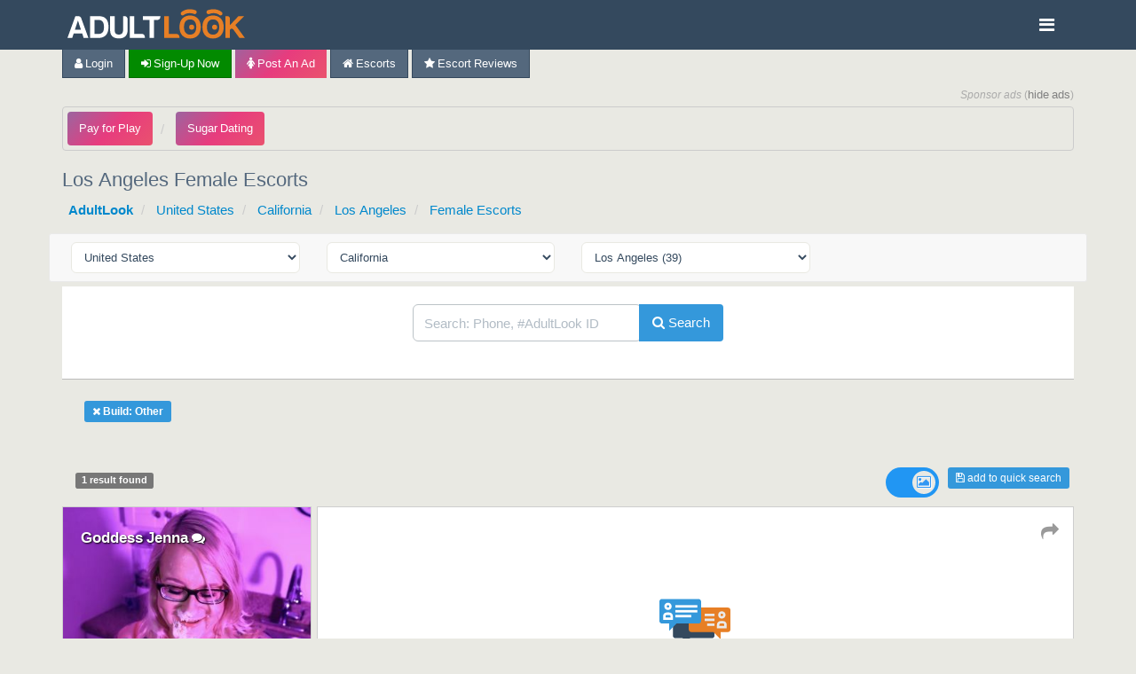

--- FILE ---
content_type: text/html; charset=UTF-8
request_url: https://www.adultlook.com/l/losangeles-ca/female-escorts?_build%5B%5D=10
body_size: 20844
content:


<!DOCTYPE html>
<html xmlns="http://www.w3.org/1999/xhtml" xml:lang="en" lang="en">
<head>
<title>Los Angeles Female Escorts | Female Escort Reviews Los Angeles, California</title>
<meta name="description" content="Los Angeles, California Female Escorts (1) | Be the first to review Female Escort in Los Angeles, California.">
<meta http-equiv="Content-Type" content="text/html; charset=UTF-8">
<meta name="robots" content="noindex, follow"><link rel="canonical" href="https://www.adultlook.com/l/losangeles-ca/female-escorts"><meta name="viewport" content="width=device-width, initial-scale=1.0, maximum-scale=2.5, user-scalable=1">
<meta name="google-site-verification" content="5PXS3tCchy1LqvSqyPpjOEcYxxLr8clAYZcGBOGePqE">
<link rel="apple-touch-icon" sizes="180x180" href="/css/fav/apple-touch-icon.png">
<link rel="icon" type="image/png" sizes="32x32" href="/css/fav/favicon-32x32.png">
<link rel="icon" type="image/png" sizes="16x16" href="/css/fav/favicon-16x16.png">
<link rel="manifest" href="/css/fav/site.webmanifest">
<link rel="mask-icon" href="/css/fav/safari-pinned-tab.svg" color="#5bbad5">
<meta name="msapplication-TileColor" content="#603cba">
<meta name="theme-color" content="#34495e">
<link href="/css/x.css?291" rel="stylesheet">


<link rel="stylesheet" href="https://maxcdn.bootstrapcdn.com/font-awesome/4.7.0/css/font-awesome.min.css">
<script>var alGalleryItems = Object;</script>
	
	<script async src="https://www.googletagmanager.com/gtag/js?id=G-TD5QKR7HNQ"></script>
	<script>
		window.dataLayer = window.dataLayer || [];
		function gtag(){dataLayer.push(arguments);}
		gtag('js', new Date());
		gtag('config', 'G-TD5QKR7HNQ');
	</script>
	
	<!-- S : 2 -->
</head>

<body >
<div class="navbar navbar-inverse hidden-xs">
	<div class="container" id="nav-contain">
		<div class="navbar-header rel">
			<a href="/" title="Escorts" class="brand adultlook">
				
				<svg version="1.1" id="Layer_1" xmlns="http://www.w3.org/2000/svg" xmlns:xlink="http://www.w3.org/1999/xlink" x="0px" y="0px"
						viewBox="0 -10 584.8 120" style="enable-background:new 0 0 584.8 96.6; width:200px;" xml:space="preserve">
<path style="display:none;fill:#FFFFFF;" d="M31.1,22.8h11.7l26.1,71.9H53.3l-4.8-14.8h-28l-4.6,14.8H0.2l23.8-67
	C25.3,24.4,27.6,22.8,31.1,22.8z M34.5,37.2l-10,30.5h20.1L34.5,37.2z"/>
					<path style="display:none;fill:#FFFFFF;" d="M42.8,22.8h-8.4H26L0,94.7h15.7l4.8-14.8h14h14l4.8,14.8H69L42.8,22.8z M34.5,67.7h-10
	l10-30.5l10,30.5H34.5z"/>
					<path style="display:none;fill:#E77F25;" d="M318.9,94.9V30.2c0-2.1,0.7-3.9,2.2-5.4s3.3-2.2,5.4-2.2h7.3v58.8h35.3v13.4L318.9,94.9
	L318.9,94.9z"/>
					<g>
						<g>
							<path style="fill:#FFFFFF;" d="M45.2,29.3c-1.4-3.9-5.1-6.5-9.2-6.5h-1.5h-8.4L0,94.7h15.7l4.8-14.8h14h14l4.8,14.8H69L45.2,29.3z
			 M34.5,67.7h-10l10-30.5l10,30.5H34.5z"/>
							<path style="fill:#FFFFFF;" d="M74.4,94.7V30.3c0-2.1,0-7.5,0-7.5s5.4,0,7.5,0h20.7c11,0,19.2,2.9,24.6,8.8
			c5.4,6.1,8.1,15.2,8.1,27.2c0,6.4-1,12.2-2.9,17.3c-2.2,5.3-5.2,9.3-8.8,12.1c-3.1,2.4-6.3,4-9.8,5c-3.3,1-8.4,1.5-15.2,1.5H74.4z
			 M88.8,81.7h11.9c6.8,0,11.8-1.8,15-5.4c3.1-3.3,4.6-9.2,4.6-17.5c0-8.1-1.5-14-4.4-17.8c-2.8-3.8-7.2-5.6-13.4-5.6H88.8V81.7z"/>
							<path style="fill:#FFFFFF;" d="M155.5,22.6v44.9c0,5.6,1,9.7,3.1,12.3c2.2,2.5,5.8,3.8,10.7,3.8c4.7,0,8.3-1.3,10.7-3.8
			c2.2-2.5,3.3-6.6,3.3-12.3V22.6h5c5.4,0,9.8,4.4,9.8,9.8v36.7c0,8.9-2.5,15.7-7.5,20.3c-4.6,4.6-11.7,6.9-21.3,6.9
			S152.6,94,148,89.4c-5-4.6-7.5-11.3-7.5-20.3V30.6c0-2.1,0-7.9,0-7.9s5.4,0,7.5,0h7.5V22.6z"/>
							<path style="fill:#FFFFFF;" d="M205.1,94.7V30.3c0-2.1,0-7.5,0-7.5s5.4,0,7.5,0h7.3v58.5h25.2c5.4,0,9.9,4.4,9.9,9.9v3.5
			C255,94.7,205.1,94.7,205.1,94.7z"/>
							<path style="fill:#FFFFFF;" d="M248.8,22.8H306v2.9c0,5.4-4.4,9.8-9.8,9.8h-11.3v59.1h-14.8v-59h-21.3L248.8,22.8L248.8,22.8z"/>
						</g>
						<g>
							<path style="fill:#E77F25;" d="M318.9,94.9V30.2c0-2.1,0-7.6,0-7.6s5.5,0,7.6,0h7.3v58.8h25.4c5.5,0,9.9,4.4,9.9,9.9v3.5
			L318.9,94.9L318.9,94.9z"/>
							<path style="fill:#E77F25;" d="M369.1,58.8c0-11.8,3.1-21.1,9.2-27.9c6.6-6.9,15.2-10.3,25.8-10.3c10.5,0,19.1,3.4,25.8,10.3
			c6.3,7,9.4,16.3,9.4,27.9s-3.1,20.9-9.4,27.7c-6.4,6.7-15,10.1-25.8,10.1c-10.9,0-19.5-3.4-25.8-10.1
			C372.2,79.8,369.1,70.5,369.1,58.8z M384,58.8c0,8.1,1.7,14.3,5.2,18.5c3.5,4.3,8.5,6.5,14.9,6.5c6.3,0,11.3-2.2,14.9-6.5
			c3.6-4.5,5.5-10.6,5.5-18.5c0-7.8-1.8-14.1-5.5-18.7c-3.6-4.3-8.6-6.5-14.9-6.5c-6.4,0-11.4,2.2-14.9,6.5
			C385.8,44.4,384,50.7,384,58.8z"/>
							<path style="fill:#E77F25;" d="M444.7,58.8c0-11.8,3.1-21.1,9.2-27.9c6.6-6.9,15.2-10.3,25.8-10.3c10.5,0,19.1,3.4,25.8,10.3
			c6.3,7,9.4,16.3,9.4,27.9s-3.1,20.9-9.4,27.7c-6.4,6.7-15,10.1-25.8,10.1c-10.9,0-19.5-3.4-25.8-10.1
			C447.8,79.8,444.7,70.5,444.7,58.8z M459.6,58.8c0,8.1,1.7,14.3,5.2,18.5c3.5,4.3,8.5,6.5,14.9,6.5c6.3,0,11.3-2.2,14.9-6.5
			c3.6-4.5,5.5-10.6,5.5-18.5c0-7.8-1.8-14.1-5.5-18.7c-3.6-4.3-8.6-6.5-14.9-6.5c-6.4,0-11.4,2.2-14.9,6.5
			C461.4,44.4,459.6,50.7,459.6,58.8z"/>
							<path style="fill:#E77F25;" d="M520.6,22.7h6.4c4.7,0,8.5,3.8,8.5,8.5v21.1l28.1-29.6h18.7l-29,29.2l31.5,43h-18.1l-18.3-25.6
			c-3.2-4.2-6.2-5.8-8.9-4.9c-2.7,0.9-4.1,2.6-4.1,5.1v25.4h-14.9L520.6,22.7L520.6,22.7z"/>
							<g>
								<circle style="fill:#E77F25;" cx="409.3" cy="59.2" r="8.3"/>
								<circle style="fill:#E77F25;" cx="485" cy="59.2" r="8.3"/>
							</g>
						</g>
					</g>
					<g class="eye-brow-animation">
						<path id="XMLID_66_" style="fill:#E77F25;" d="M462.7,3.2c0,0,0.6-0.2,1.7-0.6c0.6-0.2,1.1-0.4,2.1-0.6c0.9-0.2,2-0.5,3.1-0.8
		c1.1-0.2,2.3-0.5,3.5-0.6c1.3-0.2,2.6-0.4,4-0.4c0.7,0,1.4-0.1,2.1-0.1s1.4,0,2.2,0c1.5,0,3,0.1,4.4,0.2c1.5,0.2,3,0.3,4.4,0.6
		c0.7,0.1,1.5,0.3,2.2,0.5s1.4,0.3,2.1,0.5c1.4,0.4,2.7,0.8,3.9,1.4c1.2,0.5,2.4,1.1,3.4,1.6c1,0.6,2,1.1,2.8,1.7s1.5,1,2.1,1.5
		c1.1,0.9,1.8,1.5,1.8,1.5c2.6,2.2,3,6.1,0.8,8.7s-6,3-8.6,0.9l-0.5-0.4c0,0-0.4-0.3-1-0.8c-0.3-0.3-0.8-0.5-1.3-0.9
		c-0.5-0.3-1.1-0.6-1.8-1c-0.7-0.3-1.5-0.7-2.3-1s-1.8-0.6-2.8-0.9c-0.5-0.2-1-0.2-1.5-0.4c-0.5-0.1-1-0.2-1.6-0.3
		c-1.1-0.2-2.2-0.3-3.3-0.4c-1.1-0.1-2.2-0.1-3.3-0.1c-0.6,0-1.1,0-1.6,0s-1.1,0.1-1.6,0.1c-1.1,0.1-2.1,0.3-3,0.4
		c-1,0.1-1.8,0.4-2.7,0.5c-0.8,0.2-1.5,0.4-2.1,0.6c-0.6,0.1-1.3,0.4-1.8,0.6c-1.1,0.4-1.7,0.6-1.7,0.6c-3.5,1.2-7.2-0.6-8.4-4.1
		c-1.2-3.5,0.6-7.2,4.1-8.4C462.6,3.2,462.7,3.2,462.7,3.2z"/>
						<path id="XMLID_67_" style="fill:#E77F25;" d="M417.2,15.8c0,0-0.6-0.2-1.7-0.6c-0.5-0.2-1.3-0.5-1.8-0.6c-0.6-0.2-1.3-0.4-2.1-0.6
		c-0.8-0.2-1.7-0.4-2.7-0.5s-2-0.3-3-0.4c-0.5,0-1.1-0.1-1.6-0.1s-1.1,0-1.6,0c-1.1,0-2.2,0-3.3,0.1c-1.1,0.1-2.2,0.2-3.3,0.4
		c-0.5,0.1-1.1,0.2-1.6,0.3s-1,0.2-1.5,0.4c-1,0.3-1.9,0.6-2.8,0.9c-0.9,0.3-1.6,0.7-2.3,1c-0.7,0.4-1.3,0.7-1.8,1s-1,0.6-1.3,0.9
		c-0.7,0.5-1,0.8-1,0.8l-0.5,0.4c-2.7,2.1-6.6,1.7-8.7-1c-2.1-2.6-1.7-6.5,0.9-8.6c0,0,0.6-0.5,1.8-1.5c0.6-0.5,1.3-0.9,2.1-1.5
		c0.8-0.6,1.8-1.1,2.8-1.7c1.1-0.5,2.2-1.1,3.4-1.6c1.2-0.5,2.6-0.9,3.9-1.4c0.7-0.2,1.4-0.4,2.1-0.5c0.7-0.2,1.4-0.3,2.2-0.5
		c1.5-0.3,2.9-0.5,4.4-0.6s3-0.2,4.4-0.2c0.7,0,1.5,0,2.2,0s1.4,0.1,2.1,0.1c1.4,0.1,2.7,0.3,4,0.4c1.3,0.2,2.4,0.4,3.5,0.6
		s2.2,0.5,3.1,0.8c1,0.2,1.5,0.5,2.1,0.6c1.1,0.4,1.7,0.6,1.7,0.6c3.5,1.1,5.4,4.9,4.3,8.4S420.7,17,417.2,15.8
		C417.3,15.8,417.3,15.8,417.2,15.8z"/>
					</g>
</svg>
			</a>
		</div>
		<a href="#menu" class="header-menu"><i class="fa fa-bars"></i></a>
					</div>
</div>
<div class="navbar navbar-inverse visible-xs-block overflow-toggle">
	<div class="container" id="nav-contain">

		<a href="/" title="Escorts" class="navbar-brand" style="padding: 7px 0;">
					<svg version="1.1" id="mobile-logo-eye" xmlns="http://www.w3.org/2000/svg" xmlns:xlink="http://www.w3.org/1999/xlink" x="0px" y="0px" viewBox="0 0 119.2 78.9" style="enable-background:new 0 0 119.2 78.9; width:50px; margin: 4px 0 0 4px;" xml:space="preserve">
						<g class="al-eyes">
							<circle style="fill:#E77F25;" cx="34.8" cy="47.7" r="6.3"/>
							<circle style="fill:#E77F25;" cx="92.2" cy="47.7" r="6.3"/>
						</g>
						<g>
							<path style="fill:#E77F25;" d="M4.3,47.4c0-9,2.4-16,7-21.2c5-5.2,11.5-7.8,19.6-7.8c8,0,14.5,2.6,19.6,7.8
		c4.8,5.3,7.1,12.4,7.1,21.2s-2.4,15.9-7.1,21C45.6,73.5,39,76,30.9,76c-8.3,0-14.8-2.6-19.6-7.7C6.7,63.3,4.3,56.3,4.3,47.4z
		 M15.6,47.4c0,6.1,1.3,10.8,3.9,14c2.7,3.3,6.4,4.9,11.3,4.9c4.8,0,8.6-1.7,11.3-4.9c2.7-3.4,4.2-8,4.2-14c0-5.9-1.4-10.7-4.2-14.2
		c-2.7-3.3-6.5-4.9-11.3-4.9c-4.9,0-8.6,1.7-11.3,4.9C17,36.5,15.6,41.2,15.6,47.4z"/>
							<path style="fill:#E77F25;" d="M61.7,47.4c0-9,2.4-16,7-21.2c5-5.2,11.5-7.8,19.6-7.8c8,0,14.5,2.6,19.6,7.8
		c4.8,5.3,7.1,12.4,7.1,21.2s-2.4,15.9-7.1,21c-4.9,5.1-11.4,7.7-19.6,7.7c-8.3,0-14.8-2.6-19.6-7.7C64,63.3,61.7,56.3,61.7,47.4z
		 M73,47.4c0,6.1,1.3,10.8,3.9,14c2.7,3.3,6.4,4.9,11.3,4.9c4.8,0,8.6-1.7,11.3-4.9c2.7-3.4,4.2-8,4.2-14c0-5.9-1.4-10.7-4.2-14.2
		c-2.7-3.3-6.5-4.9-11.3-4.9c-4.9,0-8.6,1.7-11.3,4.9C74.3,36.5,73,41.2,73,47.4z"/>
							<path id="XMLID_66_" style="fill:#E77F25;" d="M75.3,5.2c0,0,0.5-0.2,1.3-0.5c0.5-0.2,0.8-0.3,1.6-0.5c0.7-0.2,1.5-0.4,2.4-0.6
		c0.8-0.2,1.7-0.4,2.7-0.5c1-0.2,2-0.3,3-0.3c0.5,0,1.1-0.1,1.6-0.1s1.1,0,1.7,0c1.1,0,2.3,0.1,3.3,0.2c1.1,0.2,2.3,0.2,3.3,0.5
		c0.5,0.1,1.1,0.2,1.7,0.4c0.5,0.2,1.1,0.2,1.6,0.4c1.1,0.3,2,0.6,3,1.1c0.9,0.4,1.8,0.8,2.6,1.2c0.8,0.5,1.5,0.8,2.1,1.3
		c0.6,0.5,1.1,0.8,1.6,1.1c0.8,0.7,1.4,1.1,1.4,1.1c2,1.7,2.3,4.6,0.6,6.6s-4.6,2.3-6.5,0.7l-0.4-0.3c0,0-0.3-0.2-0.8-0.6
		c-0.2-0.2-0.6-0.4-1-0.7c-0.4-0.2-0.8-0.5-1.4-0.8c-0.5-0.2-1.1-0.5-1.7-0.8s-1.4-0.5-2.1-0.7c-0.4-0.2-0.8-0.2-1.1-0.3
		c-0.4-0.1-0.8-0.2-1.2-0.2c-0.8-0.2-1.7-0.2-2.5-0.3c-0.8-0.1-1.7-0.1-2.5-0.1c-0.5,0-0.8,0-1.2,0s-0.8,0.1-1.2,0.1
		c-0.8,0.1-1.6,0.2-2.3,0.3c-0.8,0.1-1.4,0.3-2,0.4c-0.6,0.2-1.1,0.3-1.6,0.5c-0.5,0.1-1,0.3-1.4,0.5c-0.8,0.3-1.3,0.5-1.3,0.5
		c-2.7,0.9-5.5-0.5-6.4-3.1c-0.9-2.7,0.5-5.5,3.1-6.4C75.2,5.2,75.3,5.2,75.3,5.2z"/>
							<path id="XMLID_67_" style="fill:#E77F25;" d="M40.8,14.8c0,0-0.5-0.2-1.3-0.5c-0.4-0.2-1-0.4-1.4-0.5c-0.5-0.2-1-0.3-1.6-0.5
		c-0.6-0.2-1.3-0.3-2-0.4c-0.8-0.1-1.5-0.2-2.3-0.3c-0.4,0-0.8-0.1-1.2-0.1s-0.8,0-1.2,0c-0.8,0-1.7,0-2.5,0.1
		c-0.8,0.1-1.7,0.2-2.5,0.3c-0.4,0.1-0.8,0.2-1.2,0.2c-0.4,0.1-0.8,0.2-1.1,0.3c-0.8,0.2-1.4,0.5-2.1,0.7c-0.7,0.2-1.2,0.5-1.7,0.8
		c-0.5,0.3-1,0.5-1.4,0.8c-0.4,0.2-0.8,0.5-1,0.7c-0.5,0.4-0.8,0.6-0.8,0.6l-0.4,0.3c-2,1.6-5,1.3-6.6-0.8c-1.6-2-1.3-4.9,0.7-6.5
		c0,0,0.5-0.4,1.4-1.1c0.5-0.4,1-0.7,1.6-1.1c0.6-0.5,1.4-0.8,2.1-1.3c0.8-0.4,1.7-0.8,2.6-1.2c0.9-0.4,2-0.7,3-1.1
		c0.5-0.2,1.1-0.3,1.6-0.4c0.5-0.2,1.1-0.2,1.7-0.4c1.1-0.2,2.2-0.4,3.3-0.5c1.1-0.1,2.3-0.2,3.3-0.2c0.5,0,1.1,0,1.7,0
		s1.1,0.1,1.6,0.1C34,3,35,3.2,36,3.2c1,0.2,1.8,0.3,2.7,0.5c0.8,0.2,1.7,0.4,2.4,0.6c0.8,0.2,1.1,0.4,1.6,0.5
		c0.8,0.3,1.3,0.5,1.3,0.5c2.7,0.8,4.1,3.7,3.3,6.4S43.4,15.7,40.8,14.8C40.9,14.8,40.9,14.8,40.8,14.8z"/>
						</g>
					</svg>
				</a>
		<a href="#menu" type="button" class="al-top-link navbar-toggle" >
			<span class="icon-bar" style="margin-top:20px;"></span>
			<span class="icon-bar" ></span>
			<span class="icon-bar" ></span>
		</a>
		<button type="button" class="al-top-link navbar-toggle collapsed" data-toggle="collapse" aria-expanded="false" aria-controls="navbar" data-target="#mobile-search" style="padding:0;">
			<i class="fa fa-search mobile-search-icon"></i>
		</button>
				
	</div>
	<div id="mobile-search" class="navbar-collapse collapse overflow-toggle no-padding">
		<form id="mobile-search" action="/search" method="get">
			<div class="al-search-bar mobile-search">
			<span class="twitter-typeahead" style="position: relative; display: inline-block;">
				<input class="tt-hint" type="text" autocomplete="off" spellcheck="off" disabled="" style="position: absolute; top: 0px; left: 0px; border-color: transparent; box-shadow: none; background: none 0% 0% / auto repeat scroll padding-box border-box rgb(255, 255, 255);">
				<input type="input" name="query" class="typeahead form-control tt-query mobile-search-hint" autocomplete="off" placeholder="Search" spellcheck="false" dir="auto" style="position: relative; vertical-align: top; background-color: transparent;">
				<span style="position: absolute; left: -9999px; visibility: hidden; white-space: nowrap; font-family: Lato, Helvetica, Arial, sans-serif; font-size: 15px; font-style: normal; font-variant: normal; font-weight: 400; word-spacing: 0px; letter-spacing: 0px; text-indent: 0px; text-rendering: auto; text-transform: none;"></span>
				<span class="tt-dropdown-menu" style="position: absolute; top: 100%; left: 0px; z-index: 100; display: none;"></span>
			</span>
				<div class="search-button"><button class="btn btn-primary disabled" style="border-radius:0 !important; height: 39px !important; "><i class="fa fa-search"></i> Search</button></div>
			</div>
		</form>
	</div>
</div>
	<div id="mobile-search-results"></div>

<div id="menu">
	<ul>

                               
						</li>

	

	

	
	<li><a href="/search?favorite=1" rel="nofollow"><i class="fa fa-heart"></i> Your Favorites (0)</a></li>
	<li><a href="/search?hidden=1" rel="nofollow"><i class="fa fa-eye-slash"></i> Your Hiddens (0)</a></li>

	
	<li><a href="/u" title="Members"><i class="fa fa-user"></i> Members</a></li>

	
			<li><a href="/reviewguide" class="" title="write a review"><i class="fa fa-pencil"></i> Write a Review</a></li>
	
			<li>
			<a href="/postAd" class="btn-sm" rel="nofollow"><i class="fa fa-female"></i> Post an Ad (<i class="fa fa-bitcoin"></i> <i class="fa fa-gift"></i>)</a>
		</li>

		
		<li>
			<a href="/a/adbuy" class="btn-sm" rel="nofollow"><i class="fa fa-bullhorn"></i> Advertise (<i class="fa fa-bitcoin"></i> <i class="fa fa-gift"></i>)</a>
		</li>
	
			</ul>
</div>

<div class="content">
<div class="container">
		<div id="top_links_div" class="row mrgn-fix">
		<div class="row mrgn-fix pb10">
							<div class="row mrgn-fix desktop_nav main_nav">
					
																																				<span class="">
							<a href="/a/login?origin=%2Fl%2Flosangeles-ca%2Ffemale-escorts%3F_build%255B%255D%3D10" rel="nofollow" class="btn-sm"><i class="fa fa-user"></i> Login</a>
						</span>
						<span class="">
							<a href="/a/register?origin=%2Fl%2Flosangeles-ca%2Ffemale-escorts%3F_build%255B%255D%3D10" rel="nofollow" class="btn-sm al-btn-sign-in"><i class="fa fa-sign-in"></i> Sign-up now</a>
						</span>
						<span class="nav_below">
							<a href="/postAd" class="btn-sm vipbtn" rel="nofollow"><i class="fa fa-female"></i> Post an Ad</a>
						</span>
																						<span class="nav_below">
							<a href="/" class="btn-sm" title="Escorts"><i class="fa fa-home"></i> Escorts</a>
						</span>
																							<span class="nav_below">
							<a href="/escort-reviews" class="btn-sm" title="Escort Reviews" rel="noindex"><i class="fa fa-star"></i> Escort Reviews</a>
						</span>
											
					
					
					
					

					
					
									</div>
					</div>

					<!--googleoff: all-->
			<div id="top_links" class="row mrgn-fix ptx10">
				<div class="text-right">
					<small><i>Sponsor ads</i> (<a href='/a/upgrade' rel='nofollow'>hide ads</a>)
					</small>
				</div>
				<ol class="single-line-content single-line-content-list breadcrumb no-scroll" id="nav_text">
											<li class="oi1o 1nav_below">
						<a href="https://engine.mustachemaddam.com/?540897839" onclick="voidAjaxRequest('/void/sponsor?h=&u=https%3A%2F%2Fengine.mustachemaddam.com%2F%3F540897839&a=258&i=929');" class="btn btn-default vipbtn" style="color:#FFF;" rel="sponsored">Pay for Play</a>
						</li>
											<li class="oi1o 1nav_below">
						<a href="https://engine.upsidedownrightside.com/?743373407" onclick="voidAjaxRequest('/void/sponsor?h=&u=https%3A%2F%2Fengine.upsidedownrightside.com%2F%3F743373407&a=259&i=930');" class="btn btn-default vipbtn" style="color:#FFF;" rel="sponsored">Sugar Dating</a>
						</li>
									</ol>
			</div>
			<!--googleon: all-->
						
			<script>
                window.addEventListener("load", function (event) {
                    $(".dismiss").click(function () {
                        $("#" + $(this).data('dismiss')).slideUp();
                        setCookie($(this).data('dismiss'), 1, 864000);
                        return false;
                    });
                });

                function setCookie(name, value, days) {
                    var expires = "";
                    if (days) {
                        var date = new Date();
                        date.setTime(date.getTime() + (days * 24 * 60 * 60 * 1000));
                        expires = "; expires=" + date.toUTCString();
                    }
                    document.cookie = name + "=" + (value || "") + expires + "; path=/;domain=.adultlook.com";
                }
			</script>
		
									
				<div class="row mrgn-fix pt10">
			<h1>Los Angeles Female Escorts</h1>								</div>
			</div>
	
	
<ol class="breadcrumb pt10 single-line-content single-line-content-list no-scroll">
	<li><a title="Escorts" href="/"><b>AdultLook</b></a></li>
 
	<li>
        		<a title="United States Escorts" href="/l/usa">United States</a>
	

</li>
 
	<li>
        		<a title="California Escorts" href="/l/california">California</a>
	

</li>
 
	<li>
        		<a title="Los Angeles Escorts" href="/l/losangeles-ca">Los Angeles</a>
	

</li>
 
	<li>
        		<a title="Female Escorts" href="/l/losangeles-ca/female-escorts">Female Escorts</a>
	

</li>
 
 

</ol>


<div class='clearfix'></div>
	
			<div class="row well well-sm">
		<div class="col-md-3 col-xs-6">
			<select class="form-control input-sm" onchange="if(this.value)window.location=this.value;">
				<option value="/search">-- Please pick your country --</option>
                                    						<option value="/l/afghanistan">Afghanistan</option>
                    						<option value="/l/albania">Albania</option>
                    						<option value="/l/argentina">Argentina</option>
                    						<option value="/l/aruba">Aruba</option>
                    						<option value="/l/australia">Australia</option>
                    						<option value="/l/austria">Austria</option>
                    						<option value="/l/azerbaijan">Azerbaijan</option>
                    						<option value="/l/bahamas">Bahamas</option>
                    						<option value="/l/bahrain">Bahrain</option>
                    						<option value="/l/bangladesh">Bangladesh</option>
                    						<option value="/l/barbados">Barbados</option>
                    						<option value="/l/belarus">Belarus</option>
                    						<option value="/l/belgium">Belgium</option>
                    						<option value="/l/bolivia">Bolivia</option>
                    						<option value="/l/bosniaherzegovina">Bosnia Herzegovina</option>
                    						<option value="/l/brazil">Brazil</option>
                    						<option value="/l/bulgaria">Bulgaria</option>
                    						<option value="/l/cambodia">Cambodia</option>
                    						<option value="/l/cameroon">Cameroon</option>
                    						<option value="/l/canada">Canada</option>
                    						<option value="/l/chile">Chile</option>
                    						<option value="/l/china">China</option>
                    						<option value="/l/colombia">Colombia</option>
                    						<option value="/l/costarica">Costa Rica</option>
                    						<option value="/l/croatia">Croatia</option>
                    						<option value="/l/cyprus">Cyprus</option>
                    						<option value="/l/czechrepublic">Czech Republic</option>
                    						<option value="/l/denmark">Denmark</option>
                    						<option value="/l/dominicanrepublic">Dominican Republic</option>
                    						<option value="/l/ecuador">Ecuador</option>
                    						<option value="/l/egypt">Egypt</option>
                    						<option value="/l/elsalvador">El Salvador</option>
                    						<option value="/l/estonia">Estonia</option>
                    						<option value="/l/finland">Finland</option>
                    						<option value="/l/france">France</option>
                    						<option value="/l/georgiax">Georgia</option>
                    						<option value="/l/germany">Germany</option>
                    						<option value="/l/ghana">Ghana</option>
                    						<option value="/l/greece">Greece</option>
                    						<option value="/l/guatemala">Guatemala</option>
                    						<option value="/l/hongkong">Hong Kong</option>
                    						<option value="/l/hungary">Hungary</option>
                    						<option value="/l/iceland">Iceland</option>
                    						<option value="/l/india">India</option>
                    						<option value="/l/indonesia">Indonesia</option>
                    						<option value="/l/ireland">Ireland</option>
                    						<option value="/l/israel">Israel</option>
                    						<option value="/l/italy">Italy</option>
                    						<option value="/l/ivorycoast">Ivory Coast</option>
                    						<option value="/l/jamaica">Jamaica</option>
                    						<option value="/l/japan">Japan</option>
                    						<option value="/l/jordan">Jordan</option>
                    						<option value="/l/kazakhstan">Kazakhstan</option>
                    						<option value="/l/kenya">Kenya</option>
                    						<option value="/l/kuwait">Kuwait</option>
                    						<option value="/l/kyrgyzstan">Kyrgyzstan</option>
                    						<option value="/l/latvia">Latvia</option>
                    						<option value="/l/lebanon">Lebanon</option>
                    						<option value="/l/luxembourg">Luxembourg</option>
                    						<option value="/l/macau">Macau</option>
                    						<option value="/l/macedonia">Macedonia</option>
                    						<option value="/l/malaysia">Malaysia</option>
                    						<option value="/l/malta">Malta</option>
                    						<option value="/l/mexico">Mexico</option>
                    						<option value="/l/moldova">Moldova</option>
                    						<option value="/l/monaco">Monaco</option>
                    						<option value="/l/morocco">Morocco</option>
                    						<option value="/l/namibia">Namibia</option>
                    						<option value="/l/netherlands">Netherlands</option>
                    						<option value="/l/newzealand">New Zealand</option>
                    						<option value="/l/nicaragua">Nicaragua</option>
                    						<option value="/l/nigeria">Nigeria</option>
                    						<option value="/l/norway">Norway</option>
                    						<option value="/l/oman">Oman</option>
                    						<option value="/l/pakistan">Pakistan</option>
                    						<option value="/l/panama">Panama</option>
                    						<option value="/l/paraguay">Paraguay</option>
                    						<option value="/l/peru">Peru</option>
                    						<option value="/l/philippines">Philippines</option>
                    						<option value="/l/poland">Poland</option>
                    						<option value="/l/portugal">Portugal</option>
                    						<option value="/l/puertorico">Puerto Rico</option>
                    						<option value="/l/qatar">Qatar</option>
                    						<option value="/l/romania">Romania</option>
                    						<option value="/l/russia">Russia</option>
                    						<option value="/l/saudiarabia">Saudi Arabia</option>
                    						<option value="/l/serbia">Serbia</option>
                    						<option value="/l/singapore">Singapore</option>
                    						<option value="/l/slovakia">Slovakia</option>
                    						<option value="/l/slovenia">Slovenia</option>
                    						<option value="/l/southafrica">South Africa</option>
                    						<option value="/l/southkorea">South Korea</option>
                    						<option value="/l/spain">Spain</option>
                    						<option value="/l/sweden">Sweden</option>
                    						<option value="/l/switzerland">Switzerland</option>
                    						<option value="/l/taiwan">Taiwan</option>
                    						<option value="/l/thailand">Thailand</option>
                    						<option value="/l/turkey">Turkey</option>
                    						<option value="/l/uganda">Uganda</option>
                    						<option value="/l/ukraine">Ukraine</option>
                    						<option value="/l/unitedarabemirates">United Arab Emirates</option>
                    						<option value="/l/unitedkingdom">United Kingdom</option>
                    						<option value="/l/usa" selected="selected">United States</option>
                    						<option value="/l/uruguay">Uruguay</option>
                    						<option value="/l/uzbekistan">Uzbekistan</option>
                    						<option value="/l/venezuela">Venezuela</option>
                    						<option value="/l/vietnam">Vietnam</option>
                    						<option value="/l/virginislands">Virgin Islands</option>
                                    
			</select>
		</div>
					<div class="col-md-3 col-xs-6">
				<select class="form-control input-sm" onchange="if(this.value)window.location=this.value;">
					<option value="/l/usa">-- Select --</option>
                                            							<option value="/l/alabama">Alabama</option>
                        							<option value="/l/alaska">Alaska</option>
                        							<option value="/l/arizona">Arizona</option>
                        							<option value="/l/arkansas">Arkansas</option>
                        							<option value="/l/california" selected="selected">California</option>
                        							<option value="/l/colorado">Colorado</option>
                        							<option value="/l/connecticut">Connecticut</option>
                        							<option value="/l/delaware">Delaware</option>
                        							<option value="/l/dc">District of Columbia</option>
                        							<option value="/l/florida">Florida</option>
                        							<option value="/l/georgia">Georgia</option>
                        							<option value="/l/hawaii">Hawaii</option>
                        							<option value="/l/idaho">Idaho</option>
                        							<option value="/l/illinois">Illinois</option>
                        							<option value="/l/indiana">Indiana</option>
                        							<option value="/l/iowa">Iowa</option>
                        							<option value="/l/kansas">Kansas</option>
                        							<option value="/l/kentucky">Kentucky</option>
                        							<option value="/l/louisiana">Louisiana</option>
                        							<option value="/l/maine">Maine</option>
                        							<option value="/l/maryland">Maryland</option>
                        							<option value="/l/massachusetts">Massachusetts</option>
                        							<option value="/l/michigan">Michigan</option>
                        							<option value="/l/minnesota">Minnesota</option>
                        							<option value="/l/mississippi">Mississippi</option>
                        							<option value="/l/missouri">Missouri</option>
                        							<option value="/l/montana">Montana</option>
                        							<option value="/l/nebraska">Nebraska</option>
                        							<option value="/l/nevada">Nevada</option>
                        							<option value="/l/newhampshire">New Hampshire</option>
                        							<option value="/l/newjersey">New Jersey</option>
                        							<option value="/l/newmexico">New Mexico</option>
                        							<option value="/l/newyork">New York</option>
                        							<option value="/l/northcarolina">North Carolina</option>
                        							<option value="/l/northdakota">North Dakota</option>
                        							<option value="/l/ohio">Ohio</option>
                        							<option value="/l/oklahoma">Oklahoma</option>
                        							<option value="/l/oregon">Oregon</option>
                        							<option value="/l/pennsylvania">Pennsylvania</option>
                        							<option value="/l/rhodeisland">Rhode Island</option>
                        							<option value="/l/southcarolina">South Carolina</option>
                        							<option value="/l/southdakota">South Dakota</option>
                        							<option value="/l/tennessee">Tennessee</option>
                        							<option value="/l/texas">Texas</option>
                        							<option value="/l/utah">Utah</option>
                        							<option value="/l/vermont">Vermont</option>
                        							<option value="/l/virginia">Virginia</option>
                        							<option value="/l/washington">Washington</option>
                        							<option value="/l/westvirginia">West Virginia</option>
                        							<option value="/l/wisconsin">Wisconsin</option>
                        							<option value="/l/wyoming">Wyoming</option>
                                            				</select>
			</div>
				
			<div class="col-md-3 col-xs-6">
				<select class="form-control input-sm" onchange="if(this.value)window.location=this.value;">
					<option value="/l/california">-- Select --</option>
					                        						
							<option value="/l/alameda-ca">Alameda (1)</option>
                        						
							<option value="/l/alhambra-ca">Alhambra (2)</option>
                        						
							<option value="/l/anaheim-ca">Anaheim (9)</option>
                        						
							<option value="/l/antioch-ca">Antioch (6)</option>
                        						
							<option value="/l/applevalley-ca">Apple Valley (1)</option>
                        						
							<option value="/l/arcadia-ca">Arcadia (7)</option>
                        						
							<option value="/l/azusa-ca">Azusa (1)</option>
                        						
							<option value="/l/bakersfield-ca">Bakersfield (11)</option>
                        						
							<option value="/l/berkeley-ca">Berkeley (11)</option>
                        						
							<option value="/l/beverlyhills-ca">Beverly Hills (1)</option>
                        						
							<option value="/l/brentwood-ca">Brentwood (3)</option>
                        						
							<option value="/l/buenapark-ca">Buena Park (1)</option>
                        						
							<option value="/l/burbank-ca">Burbank (4)</option>
                        						
							<option value="/l/carlsbad-ca">Carlsbad (8)</option>
                        						
							<option value="/l/ceres-ca">Ceres (1)</option>
                        						
							<option value="/l/chico-ca">Chico (29)</option>
                        						
							<option value="/l/chino-ca">Chino (2)</option>
                        						
							<option value="/l/chinohills-ca">Chino Hills (3)</option>
                        						
							<option value="/l/chulavista-ca">Chula Vista (1)</option>
                        						
							<option value="/l/citrusheights-ca">Citrus Heights (1)</option>
                        						
							<option value="/l/clovis-ca">Clovis (2)</option>
                        						
							<option value="/l/concord-ca">Concord (99)</option>
                        						
							<option value="/l/corona-ca">Corona (7)</option>
                        						
							<option value="/l/costamesa-ca">Costa Mesa (3)</option>
                        						
							<option value="/l/culvercity-ca">Culver City (2)</option>
                        						
							<option value="/l/cupertino-ca">Cupertino (2)</option>
                        						
							<option value="/l/dalycity-ca">Daly City (4)</option>
                        						
							<option value="/l/diamondbar-ca">Diamond Bar (2)</option>
                        						
							<option value="/l/downey-ca">Downey (4)</option>
                        						
							<option value="/l/dublin-ca">Dublin (1)</option>
                        						
							<option value="/l/eastbay-ca">East Bay (2)</option>
                        						
							<option value="/l/elsegundo-ca">El Segundo (1)</option>
                        						
							<option value="/l/elkgrove-ca">Elk Grove (1)</option>
                        						
							<option value="/l/encino-ca">Encino (2)</option>
                        						
							<option value="/l/fairfield-ca">Fairfield (1)</option>
                        						
							<option value="/l/folsom-ca">Folsom (1)</option>
                        						
							<option value="/l/fremont-ca">Fremont (31)</option>
                        						
							<option value="/l/fresno-ca">Fresno (41)</option>
                        						
							<option value="/l/fullerton-ca">Fullerton (4)</option>
                        						
							<option value="/l/gardena-ca">Gardena (2)</option>
                        						
							<option value="/l/glendale-ca">Glendale (5)</option>
                        						
							<option value="/l/glendora-ca">Glendora (2)</option>
                        						
							<option value="/l/haciendaheights-ca">Hacienda Heights (2)</option>
                        						
							<option value="/l/hanford-ca">Hanford (1)</option>
                        						
							<option value="/l/hayward-ca">Hayward (32)</option>
                        						
							<option value="/l/hermosabeach-ca">Hermosa Beach (1)</option>
                        						
							<option value="/l/hollywood-ca">Hollywood (2)</option>
                        						
							<option value="/l/inglewood-ca">Inglewood (5)</option>
                        						
							<option value="/l/inlandempire-ca">Inland Empire (3)</option>
                        						
							<option value="/l/irvine-ca">Irvine (6)</option>
                        						
							<option value="/l/lakeforest-ca">Lake Forest (10)</option>
                        						
							<option value="/l/lancaster-ca">Lancaster (3)</option>
                        						
							<option value="/l/lemongrove-ca">Lemon Grove (2)</option>
                        						
							<option value="/l/livermore-ca">Livermore (10)</option>
                        						
							<option value="/l/lockeford-ca">Lockeford (1)</option>
                        						
							<option value="/l/lodi-ca">Lodi (2)</option>
                        						
							<option value="/l/longbeach-ca">Long Beach (10)</option>
                        						
							<option value="/l/losangeles-ca" selected="selected">Los Angeles (39)</option>
                        						
							<option value="/l/marinadelrey-ca">Marina Del Rey (1)</option>
                        						
							<option value="/l/martinez-ca">Martinez (1)</option>
                        						
							<option value="/l/merced-ca">Merced (1)</option>
                        						
							<option value="/l/millbrae-ca">Millbrae (1)</option>
                        						
							<option value="/l/milpitas-ca">Milpitas (11)</option>
                        						
							<option value="/l/modesto-ca">Modesto (16)</option>
                        						
							<option value="/l/monrovia-ca">Monrovia (1)</option>
                        						
							<option value="/l/montclair-ca">Montclair (1)</option>
                        						
							<option value="/l/monterey-ca">Monterey (13)</option>
                        						
							<option value="/l/morenovalley-ca">Moreno Valley (3)</option>
                        						
							<option value="/l/mountainview-ca">Mountain View (8)</option>
                        						
							<option value="/l/murrieta-ca">Murrieta (2)</option>
                        						
							<option value="/l/northhollywood-ca">North Hollywood (7)</option>
                        						
							<option value="/l/oakland-ca">Oakland (28)</option>
                        						
							<option value="/l/oceanside-ca">Oceanside (7)</option>
                        						
							<option value="/l/ontario-ca">Ontario (8)</option>
                        						
							<option value="/l/oc-ca">Orange County (28)</option>
                        						
							<option value="/l/oxnard-ca">Oxnard (1)</option>
                        						
							<option value="/l/palmdesert-ca">Palm Desert (2)</option>
                        						
							<option value="/l/palmsprings-ca">Palm Springs (9)</option>
                        						
							<option value="/l/paloalto-ca">Palo Alto (2)</option>
                        						
							<option value="/l/pasadena-ca">Pasadena (5)</option>
                        						
							<option value="/l/petaluma-ca">Petaluma (1)</option>
                        						
							<option value="/l/pinole-ca">Pinole (1)</option>
                        						
							<option value="/l/pismobeach-ca">Pismo Beach (1)</option>
                        						
							<option value="/l/pittsburg-ca">Pittsburg (2)</option>
                        						
							<option value="/l/pleasanthill-ca">Pleasant Hill (1)</option>
                        						
							<option value="/l/pleasanton-ca">Pleasanton (82)</option>
                        						
							<option value="/l/pomona-ca">Pomona (2)</option>
                        						
							<option value="/l/ranchocordova-ca">Rancho Cordova (8)</option>
                        						
							<option value="/l/ranchocucamonga-ca">Rancho Cucamonga (3)</option>
                        						
							<option value="/l/ranchopalosverdes-ca">Rancho Palos Verdes (1)</option>
                        						
							<option value="/l/redlands-ca">Redlands (1)</option>
                        						
							<option value="/l/redondobeach-ca">Redondo Beach (1)</option>
                        						
							<option value="/l/redwoodcity-ca">Redwood City (1)</option>
                        						
							<option value="/l/reseda-ca">Reseda (2)</option>
                        						
							<option value="/l/richmond-ca">Richmond (28)</option>
                        						
							<option value="/l/riverside-ca">Riverside (7)</option>
                        						
							<option value="/l/rocklin-ca">Rocklin (2)</option>
                        						
							<option value="/l/rohnertpark-ca">Rohnert Park (7)</option>
                        						
							<option value="/l/rosemead-ca">Rosemead (1)</option>
                        						
							<option value="/l/roseville-ca">Roseville (4)</option>
                        						
							<option value="/l/rowlandheights-ca">Rowland Heights (3)</option>
                        						
							<option value="/l/sacramento-ca">Sacramento (42)</option>
                        						
							<option value="/l/salinas-ca">Salinas (1)</option>
                        						
							<option value="/l/sanbernardino-ca">San Bernardino (3)</option>
                        						
							<option value="/l/sanbruno-ca">San Bruno (2)</option>
                        						
							<option value="/l/sandiego-ca">San Diego (43)</option>
                        						
							<option value="/l/sandimas-ca">San Dimas (1)</option>
                        						
							<option value="/l/sanfernandovalley-ca">San Fernando Valley (18)</option>
                        						
							<option value="/l/sanfrancisco-ca">San Francisco (31)</option>
                        						
							<option value="/l/sangabrielvalley-ca">San Gabriel Valley (11)</option>
                        						
							<option value="/l/sanjose-ca">San Jose (72)</option>
                        						
							<option value="/l/sanleandro-ca">San Leandro (3)</option>
                        						
							<option value="/l/sanlorenzo-ca">San Lorenzo (1)</option>
                        						
							<option value="/l/sanmateo-ca">San Mateo (20)</option>
                        						
							<option value="/l/sanpablo-ca">San Pablo (1)</option>
                        						
							<option value="/l/sanrafael-ca">San Rafael (10)</option>
                        						
							<option value="/l/sanramon-ca">San Ramon (1)</option>
                        						
							<option value="/l/santaana-ca">Santa Ana (10)</option>
                        						
							<option value="/l/santabarbara-ca">Santa Barbara (2)</option>
                        						
							<option value="/l/santaclara-ca">Santa Clara (9)</option>
                        						
							<option value="/l/santaclarita-ca">Santa Clarita (4)</option>
                        						
							<option value="/l/santacruz-ca">Santa Cruz (11)</option>
                        						
							<option value="/l/santamaria-ca">Santa Maria (7)</option>
                        						
							<option value="/l/santarosa-ca">Santa Rosa (31)</option>
                        						
							<option value="/l/shermanoaks-ca">Sherman Oaks (3)</option>
                        						
							<option value="/l/southsanfrancisco-ca">South San Francisco (17)</option>
                        						
							<option value="/l/springvalley-ca">Spring Valley (1)</option>
                        						
							<option value="/l/stanton-ca">Stanton (1)</option>
                        						
							<option value="/l/stockton-ca">Stockton (22)</option>
                        						
							<option value="/l/sunnyvale-ca">Sunnyvale (16)</option>
                        						
							<option value="/l/tarzana-ca">Tarzana (2)</option>
                        						
							<option value="/l/temecula-ca">Temecula (2)</option>
                        						
							<option value="/l/thousandoaks-ca">Thousand Oaks (5)</option>
                        						
							<option value="/l/torrance-ca">Torrance (6)</option>
                        						
							<option value="/l/tracy-ca">Tracy (1)</option>
                        						
							<option value="/l/turlock-ca">Turlock (1)</option>
                        						
							<option value="/l/unioncity-ca">Union City (1)</option>
                        						
							<option value="/l/upland-ca">Upland (1)</option>
                        						
							<option value="/l/vallejo-ca">Vallejo (1)</option>
                        						
							<option value="/l/ventura-ca">Ventura (6)</option>
                        						
							<option value="/l/victorville-ca">Victorville (2)</option>
                        						
							<option value="/l/walnutcreek-ca">Walnut Creek (3)</option>
                        						
							<option value="/l/westcovina-ca">West Covina (4)</option>
                        						
							<option value="/l/whittier-ca">Whittier (1)</option>
                        						
							<option value="/l/woodlandhills-ca">Woodland Hills (1)</option>
                        						
							<option value="/l/yubacity-ca">Yuba City (58)</option>
                        						
							<option value="/l/yuccavalley-ca">Yucca Valley (1)</option>
                        									</select>
			</div>
			</div>


	<div class="row mrgn-fix categories categoriesWrapper">
		<form class="form-horizontal" method="GET"
		      action="/l/losangeles-ca/female-escorts"
		      id="refining" onsubmit="searchthis(event); return false;">
			<div class="pt20 text-center">
				<div class="row mrgn-fix">
					<div class=" col-md-offset-4 col-md-8">
													<div class="form-group" style="margin-bottom:-2px;">
								<div class="col-md-6 col-xs-12">
									<div class="input-group text-left">
										<input type="text" class="form-control"
										       placeholder="Search: Phone, #AdultLook ID"
										       name="query" value="" size="31"
										       id="search_query" >
										<span class="input-group-btn">
											<button id="searchbutton" type="submit" class=" btn btn-info"><i class="fa fa-search"></i> Search</button>
					                    </span>
									</div>
								</div>
							</div>
											</div>
					
									</div>
			</div>


			

			<ul class="list-unstyled bigCats">
				
				
				
				
				
				
				
				
				
				


				

			</ul>
			
			
		</form>
	</div>


<script type="text/javascript">
	function show_filters() {
		$('#filter-panel').on('.collapse.in', function () {
		});
	}
</script>




<div class="row margin mrgn-fix row-offcanvas row-offcanvas-left" id="results">    <div class="col-md-12 no-padding">
        
	<div class="row mb10 mrgn-fix p20">
					<ul class="search-filters col-xs-12 col-md-12 sm-padding">
														<li class="pull-left">
											<a href="/l/losangeles-ca/female-escorts" class="ajax btn btn-xs btn-info tt"data-title="remove this filter">
							<i class="fa fa-remove"></i>
							<b>Build: Other</b></a>
										</li>			</ul>
		
			</div>

	<div class="row mrgn-fix p5">

					<div class="pull-right pl10">
				
															<a class="btn btn-info btn-xs tt" rel="nofollow" href="/l/losangeles-ca/female-escorts?_build[]=10&search_save=1"
						   						   title="You can save your custom search options to access them quickly in the future under the 'Search' menu">
							<i class="fa fa-save"></i> add to quick search</a>
												</div>
		
					<div class="pull-left pl10">
				<span class="label label-default">1 result found</span>
			</div>
							<div class="pull-right text-center">
					<label class="al-switch al-gal-switch"> <input type="checkbox" > <span class="al-switch-slider al-gallery-switch round"></span> </label>
				</div>
					
			</div>



        <div>
                            <div class="row mrgn-fix">
                    <div class="block-sizer"></div>
                    	<div class="al-grid-wrap al-gallery-mode">
	    		                		<div class=" al-profile-card  al-featured-grid">
			
				
					
                                                    								<div class="corner-ribbon orange ribbon-small bottom-right sticky">featured profile</div>
                                                    						<div class="grid-image-old">
                            								<a href="/p/2936896" style="background: url(https://cdn.adultlook.com/user/h350/2936896_111727.jpeg); background-size: cover; background-position:center;">
                                                      
										
										
                  
                								</a>
              						</div>

						<div class="grid-title">
														
								
								
								
								
								
								
								
								
								
								
								
								
								
								
								<a href="/p/2936896">Goddess Jenna</a>
																													<i class="fa fa-comments tt" style="color: #FFF;text-shadow: 1px 1px 2px black;" title="2 Short Reviews"></i>
																																						</div>

                        
						<div class="grid-meta">
                                                                                    								<b class="v1erified-provider"><i class="fa fa-globe"></i> Los Angeles, California</b>
								<br>
                                                            
                            

                                                        								<i class="fa fa-comments"></i>
								<b>2</b>
                                Short Reviews
								<br>
                            
                            

                            

                            
                            

                            
                            
                            
                            
                            
                            												</div>
					
				
			

            		</div>
    									<div class="al-profile-card al-grid-3">
			<div class="al-rev-top">
				<div>
					<svg xmlns="http://www.w3.org/2000/svg" height="100px" viewBox="0 -20 464 464" width="100px" class=""><g><path d="m344 256h-144l-48 48v-48h-48c-8.800781 0-16-7.199219-16-16v-128c0-8.800781 7.199219-16 16-16h240c8.800781 0 16 7.199219 16 16v128c0 8.800781-7.199219 16-16 16zm0 0" fill="#2c98b5" data-original="#2C98B5" class="" style="fill:#34495E" data-old_color="#2c98b5"/><path d="m208 216h144l48 48v-48h48c8.800781 0 16-7.199219 16-16v-128c0-8.800781-7.199219-16-16-16h-240c-8.800781 0-16 7.199219-16 16v128c0 8.800781 7.199219 16 16 16zm0 0" fill="#5cc4a6" data-original="#5CC4A6" class="" style="fill:#E77F25" data-old_color="#5cc4a6"/><path d="m256 160h-144l-48 48v-48h-48c-8.800781 0-16-7.199219-16-16v-128c0-8.800781 7.199219-16 16-16h240c8.800781 0 16 7.199219 16 16v128c0 8.800781-7.199219 16-16 16zm0 0" fill="#676b7f" data-original="#676B7F" class="" style="fill:#3498DB" data-old_color="#676b7f"/><path d="m104 40h144v16h-144zm0 0" fill="#d6d7d8" data-original="#D6D7D8" class="" data-old_color="#d6d7d8" style="fill:#FFFFFF"/><path d="m104 72h144v16h-144zm0 0" fill="#d6d7d8" data-original="#D6D7D8" class="" data-old_color="#d6d7d8" style="fill:#FFFFFF"/><path d="m104 104h104v16h-104zm0 0" fill="#d6d7d8" data-original="#D6D7D8" class="" data-old_color="#d6d7d8" style="fill:#FFFFFF"/><g fill="#e9e9e9"><path d="m296 96h64v16h-64zm0 0" data-original="#E9E9E9" class=""/><path d="m296 128h64v16h-64zm0 0" data-original="#E9E9E9" class=""/><path d="m312 160h48v16h-48zm0 0" data-original="#E9E9E9" class=""/><path d="m408 128c-13.601562 0-24-10.398438-24-24s10.398438-24 24-24 24 10.398438 24 24-10.398438 24-24 24zm0-32c-4.800781 0-8 3.199219-8 8s3.199219 8 8 8 8-3.199219 8-8-3.199219-8-8-8zm0 0" data-original="#E9E9E9" class=""/></g><path d="m376 320-16 36h-40l32 28-12 40 36-20 36 20-12-40 32-28h-40zm0 0" fill="#ddad6f" data-original="#DDAD6F" class="active-path" style="fill:#E77F25" data-old_color="#ddad6f"/><path d="m88 320-16 36h-40l32 28-12 40 36-20 36 20-12-40 32-28h-40zm0 0" fill="#ddad6f" data-original="#DDAD6F" class="active-path" style="fill:#E77F25" data-old_color="#ddad6f"/><path d="m232 320-16 36h-40l32 28-12 40 36-20 36 20-12-40 32-28h-40zm0 0" fill="#ddad6f" data-original="#DDAD6F" class="active-path" style="fill:#E77F25" data-old_color="#ddad6f"/><path d="m440 192h-64v-24c0-13.601562 10.398438-24 24-24h16c13.601562 0 24 10.398438 24 24zm-48-16h32v-8c0-4.800781-3.199219-8-8-8h-16c-4.800781 0-8 3.199219-8 8zm0 0" fill="#e9e9e9" data-original="#E9E9E9" class=""/><path d="m56 72c-13.601562 0-24-10.398438-24-24s10.398438-24 24-24 24 10.398438 24 24-10.398438 24-24 24zm0-32c-4.800781 0-8 3.199219-8 8s3.199219 8 8 8 8-3.199219 8-8-3.199219-8-8-8zm0 0" fill="#d6d7d8" data-original="#D6D7D8" class="" data-old_color="#d6d7d8" style="fill:#FFFFFF"/><path d="m88 136h-64v-24c0-13.601562 10.398438-24 24-24h16c13.601562 0 24 10.398438 24 24zm-48-16h32v-8c0-4.800781-3.199219-8-8-8h-16c-4.800781 0-8 3.199219-8 8zm0 0" fill="#d6d7d8" data-original="#D6D7D8" class="" data-old_color="#d6d7d8" style="fill:#FFFFFF"/></g> </svg>
				</div>
			</div>
			<div class="al-rev-bottom">

				<a href="/escort-reviews/losangeles-ca/female-escorts/" rel="nofollow" class="text-uppercas text-center">Los Angeles Female Escorts Reviews</a>
				<div style="color: #9a9a9a;font-size: 16px;text-transform: capitalize;">Browse by reviews <span class='badg'>(58)</span></div>
			</div>
		</div>
		<script>
			document.addEventListener("DOMContentLoaded", function(event){
                $(".al-rev-top,.al-rev-bottom").parent().click(function() {
                	
                	window.location.href = "/escort-reviews/losangeles-ca/female-escorts/";
                }).css("cursor", "pointer");
			})
		</script>
	</div>

                </div>
                                    
                
                
                
                
                
            
            
        </div>
    </div>
    </div>



</div>

<div class="modal fade" id="mobilesearchmodal" tabindex="-1" role="dialog" aria-hidden="true">
    <div class="modal-dialog">
        <div class="modal-content">
            <div class="modal-header">
                <button type="button" class="close" data-dismiss="modal" aria-hidden="true"><i class="fa fa-close fa-2x"></i></button>
                <h4 class="modal-title">Filters</h4>
            </div>
            <div class="modal-body toolbar">
                <div id="mobileresults"></div>
            </div>
        </div>
    </div>
</div>


<div class="modal fade" id="mobilesortmodal" tabindex="-1" role="dialog" aria-hidden="true">
    <div class="modal-dialog">
        <div class="modal-content">
            <div class="modal-header">
                <button type="button" class="close" data-dismiss="modal" aria-hidden="true"><i class="fa fa-close fa-2x"></i></button>
                <h4 class="modal-title">Sort Results By</h4>
            </div>
            <div class="modal-body">
                            </div>
        </div>
    </div>
</div>
	<script>
		document.addEventListener("DOMContentLoaded", function(){
			if(getCookie("disableFunctionalCookies") == undefined) {
				cook = getCookie("lastScroll");
				// var path = location.pathname.substring(1);
				var path = location.href;
				if(cook) {
					lastScroll = JSON.parse(cook);
					if(lastScroll.uri == path) {
						window.scrollTo(0, lastScroll.yPos);
					}
					setCookie("lastScroll", 0, -1);
				}
			}
		});
		window.onunload = function() {
			if(getCookie("disableFunctionalCookies") == undefined) {
				var path = location.href;
				console.log(path);
				var lastScroll = JSON.stringify({ yPos:window.scrollY, uri:path });
				setCookie("lastScroll", lastScroll, 0.1);
			}
		}
	</script>

</div>




</div>
<footer>
    <div class="footer" id="footer">

	<div class="statistics-container">
		<div class="statistics-container-wrapper">
			<a href="/a/register" class="statistics-item">
				<span class="statistics-number green"><i class='fa fa-mobile'></i> 102</span>
				<span class="statistics-text green">members online</span>
			</a>
			<a href="/u/" class="statistics-item" rel="nofollow">
				<span class="statistics-number">262,199</span>
				<span class="statistics-text">Members</span>
			</a>
		</div>
	</div>

        <div class="container">
            <div class="row">
				<div class="popular-city text-center hidden-xs">
						<a href="/l/anchorage-ak" class="btn btn-xs">Anchorage</a>
						<a href="/l/austin-tx" class="btn btn-xs">Austin</a>
						<a href="/l/baltimore-md" class="btn btn-xs">Baltimore</a>
						<a href="/l/boston-ma" class="btn btn-xs">Boston</a>
						<a href="/l/charlotte-nc" class="btn btn-xs">Charlotte</a>
						<a href="/l/chicago-il" class="btn btn-xs">Chicago</a>
						<a href="/l/chico-ca" class="btn btn-xs">Chico</a>
						<a href="/l/concord-ca" class="btn btn-xs">Concord</a>
						<a href="/l/dallas-tx" class="btn btn-xs">Dallas</a>
						<a href="/l/denver-co" class="btn btn-xs">Denver</a>
						<a href="/l/desmoines-ia" class="btn btn-xs">Des Moines</a>
						<a href="/l/detroit-mi" class="btn btn-xs">Detroit</a>
						<a href="/l/encino-ca" class="btn btn-xs">Encino</a>
						<a href="/l/fairbanks-ak" class="btn btn-xs">Fairbanks</a>
						<a href="/l/fremont-ca" class="btn btn-xs">Fremont</a>
						<a href="/l/fresno-ca" class="btn btn-xs">Fresno</a>
						<a href="/l/hayward-ca" class="btn btn-xs">Hayward</a>
						<a href="/l/honolulu-hi" class="btn btn-xs">Honolulu</a>
						<a href="/l/houston-tx" class="btn btn-xs">Houston</a>
						<a href="/l/indianapolis-in" class="btn btn-xs">Indianapolis</a>
						<a href="/l/lasvegas-nv" class="btn btn-xs">Las Vegas</a>
						<a href="/l/losangeles-ca" class="btn btn-xs">Los Angeles</a>
						<a href="/l/manhattan-ny" class="btn btn-xs">Manhattan</a>
						<a href="/l/minneapolis-mn" class="btn btn-xs">Minneapolis</a>
						<a href="/l/modesto-ca" class="btn btn-xs">Modesto</a>
						<a href="/l/monterey-ca" class="btn btn-xs">Monterey</a>
						<a href="/l/oakland-ca" class="btn btn-xs">Oakland</a>
						<a href="/l/oc-ca" class="btn btn-xs">Orange County</a>
						<a href="/l/orlando-fl" class="btn btn-xs">Orlando</a>
						<a href="/l/phoenix-az" class="btn btn-xs">Phoenix</a>
						<a href="/l/pleasanton-ca" class="btn btn-xs">Pleasanton</a>
						<a href="/l/richmond-ca" class="btn btn-xs">Richmond</a>
						<a href="/l/sacramento-ca" class="btn btn-xs">Sacramento</a>
						<a href="/l/saltlakecity-ut" class="btn btn-xs">Salt Lake City</a>
						<a href="/l/sanantonio-tx" class="btn btn-xs">San Antonio</a>
						<a href="/l/sandiego-ca" class="btn btn-xs">San Diego</a>
						<a href="/l/sanfernandovalley-ca" class="btn btn-xs">San Fernando Valley</a>
						<a href="/l/sanfrancisco-ca" class="btn btn-xs">San Francisco</a>
						<a href="/l/sangabrielvalley-ca" class="btn btn-xs">San Gabriel Valley</a>
						<a href="/l/sanjose-ca" class="btn btn-xs">San Jose</a>
						<a href="/l/sanmateo-ca" class="btn btn-xs">San Mateo</a>
						<a href="/l/santacruz-ca" class="btn btn-xs">Santa Cruz</a>
						<a href="/l/santarosa-ca" class="btn btn-xs">Santa Rosa</a>
						<a href="/l/seattle-wa" class="btn btn-xs">Seattle</a>
						<a href="/l/southsanfrancisco-ca" class="btn btn-xs">South San Francisco</a>
						<a href="/l/stockton-ca" class="btn btn-xs">Stockton</a>
						<a href="/l/sunnyvale-ca" class="btn btn-xs">Sunnyvale</a>
						<a href="/l/tucson-az" class="btn btn-xs">Tucson</a>
						<a href="/l/virginiabeach-va" class="btn btn-xs">Virginia Beach</a>
						<a href="/l/westpalmbeach-fl" class="btn btn-xs">West Palm Beach</a>
						<a href="/l/yubacity-ca" class="btn btn-xs">Yuba City</a>
						<hr class="black">
		</div>
		                <div class="col-lg-3  col-md-3 col-sm-4 col-xs-6">
                    <ul>
			<li><a class="" href="/" title="Escorts"><i class="fa fa-home"></i> Escorts</a></li>
			<li><a class="" href="/banners" rel="nofollow"><i class="fa fa-picture-o"></i> Banners</a></li>
			<li><a class="" href="/privacy"><i class="fa fa-legal"></i> Privacy Policy</a></li>
			<li><a class="" href="/tos" rel="nofollow"><i class="fa fa-legal"></i> Terms of Use Agreement</a></li>
			<li><a class="" href="/refund_policy" rel="nofollow"><i class="fa fa-legal"></i> Refund Policy</a></li>
                        <li><a class="" href="/dmca" rel="nofollow"><i class="fa fa-legal"></i> DMCA</a></li>
	 		<li><a class="" href="/remove" rel="nofollow"><i class="fa fa-remove"></i> Remove Ad</a></li>
			
                        <li><a  href="/contact/init?ref=%2Fl%2Flosangeles-ca%2Ffemale-escorts%3F_build%255B%255D%3D10" rel="nofollow"><i class="fa fa-envelope"></i> Contact Adultlook</a></li>
                    </ul>
                </div>
                <div class="col-lg-3  col-md-3 col-sm-4 col-xs-6">
                    <ul>
						<li><a class="" href="/escort-reviews" title="Escort Reviews"><i class="fa fa-star"></i> Escort Reviews</a></li>
			
			<li><a href="/search"><i class="fa fa-search"></i> Browse Profiles</a></li>
			
			<li><a class="" href="/f/"><i class="fa fa-comments"></i> Forum</a></li>
			<li><a class="" href="/u" title="members"><i class="fa fa-group"></i> Members</a></li>
							<li><a href="/reviewguide" class="bold" title="write a review"><i class="fa fa-star"></i> Write a Review</a></li>
						<li><a href="/a/adbuy" class="btn-sm" rel="nofollow"><i class="fa fa-bullhorn"></i> Advertise</a></li>
                    </ul>
                </div>
		<div class="clearfix visible-xs-block"></div>
                <div class="col-lg-3  col-md-3 col-sm-4 col-xs-6">
                    <ul>
							<li><a class="" href="https://www.adultlook.com/a/login" title=""><i class="fa fa-sign-in"></i> Login</a></li>
				<li><a class="" href="https://www.adultlook.com/a/register" title=""><i class="fa fa-user"></i> Sign Up for Free</a></li>
			                    </ul>
                </div>
                <div class="col-lg-3  col-md-3 col-sm-4 col-xs-6">
                    <ul>
												
						<li style="display: flex; gap: 10px; margin-bottom:10px; flex-wrap: wrap;">
							<i class="fa fa-3x fa-cc-visa" title="Visa" style="color: blue;"></i>
							<svg width="50px" title="Mastercard" height="40px" viewBox="0 -28.5 256 256" version="1.1" xmlns="http://www.w3.org/2000/svg" xmlns:xlink="http://www.w3.org/1999/xlink" preserveAspectRatio="xMidYMid">
								<g>
									<path d="M46.5392504,198.011312 L46.5392504,184.839826 C46.5392504,179.790757 43.4659038,176.497885 38.1973096,176.497885 C35.5630125,176.497885 32.7091906,177.375984 30.7334678,180.229806 C29.1967945,177.815034 27.0015469,176.497885 23.7086756,176.497885 C21.513428,176.497885 19.3181804,177.15646 17.5619824,179.571233 L17.5619824,176.936935 L12.9519625,176.936935 L12.9519625,198.011312 L17.5619824,198.011312 L17.5619824,186.3765 C17.5619824,182.644579 19.5377052,180.888381 22.6110518,180.888381 C25.6843984,180.888381 27.2210717,182.864103 27.2210717,186.3765 L27.2210717,198.011312 L31.8310916,198.011312 L31.8310916,186.3765 C31.8310916,182.644579 34.0263392,180.888381 36.880161,180.888381 C39.9535076,180.888381 41.490181,182.864103 41.490181,186.3765 L41.490181,198.011312 L46.5392504,198.011312 L46.5392504,198.011312 Z M114.81145,176.936935 L107.347608,176.936935 L107.347608,170.570717 L102.737589,170.570717 L102.737589,176.936935 L98.566618,176.936935 L98.566618,181.107905 L102.737589,181.107905 L102.737589,190.766995 C102.737589,195.59654 104.713311,198.450362 109.981906,198.450362 C111.957628,198.450362 114.152876,197.791787 115.689549,196.913688 L114.372401,192.962243 C113.055252,193.840341 111.518579,194.059866 110.420955,194.059866 C108.225708,194.059866 107.347608,192.742718 107.347608,190.54747 L107.347608,181.107905 L114.81145,181.107905 L114.81145,176.936935 L114.81145,176.936935 Z M153.886857,176.497885 C151.25256,176.497885 149.496362,177.815034 148.398738,179.571233 L148.398738,176.936935 L143.788718,176.936935 L143.788718,198.011312 L148.398738,198.011312 L148.398738,186.156975 C148.398738,182.644579 149.935411,180.668856 152.789233,180.668856 C153.667332,180.668856 154.764956,180.888381 155.643055,181.107905 L156.960204,176.71741 C156.082105,176.497885 154.764956,176.497885 153.886857,176.497885 L153.886857,176.497885 L153.886857,176.497885 Z M94.834697,178.693133 C92.6394495,177.15646 89.566103,176.497885 86.2732315,176.497885 C81.0046375,176.497885 77.492241,179.132183 77.492241,183.303153 C77.492241,186.81555 80.1265385,188.791272 84.736558,189.449847 L86.931806,189.669371 C89.346578,190.10842 90.6637265,190.766995 90.6637265,191.864619 C90.6637265,193.401292 88.9075285,194.498916 85.834182,194.498916 C82.7608355,194.498916 80.346063,193.401292 78.8093895,192.303668 L76.614142,195.816065 C79.0289145,197.572262 82.321786,198.450362 85.614657,198.450362 C91.7613505,198.450362 95.2737465,195.59654 95.2737465,191.645094 C95.2737465,187.913173 92.4199245,185.937451 88.0294295,185.278876 L85.834182,185.059351 C83.858459,184.839826 82.321786,184.400777 82.321786,183.083629 C82.321786,181.546955 83.858459,180.668856 86.2732315,180.668856 C88.9075285,180.668856 91.5418255,181.76648 92.858974,182.425054 L94.834697,178.693133 L94.834697,178.693133 Z M217.329512,176.497885 C214.695215,176.497885 212.939017,177.815034 211.841393,179.571233 L211.841393,176.936935 L207.231373,176.936935 L207.231373,198.011312 L211.841393,198.011312 L211.841393,186.156975 C211.841393,182.644579 213.378066,180.668856 216.231888,180.668856 C217.109987,180.668856 218.207611,180.888381 219.08571,181.107905 L220.402859,176.71741 C219.52476,176.497885 218.207611,176.497885 217.329512,176.497885 L217.329512,176.497885 L217.329512,176.497885 Z M158.496877,187.474123 C158.496877,193.840341 162.887372,198.450362 169.69264,198.450362 C172.765986,198.450362 174.961234,197.791787 177.156481,196.035589 L174.961234,192.303668 C173.205036,193.620817 171.448838,194.279391 169.473115,194.279391 C165.741194,194.279391 163.106897,191.645094 163.106897,187.474123 C163.106897,183.522678 165.741194,180.888381 169.473115,180.668856 C171.448838,180.668856 173.205036,181.32743 174.961234,182.644579 L177.156481,178.912658 C174.961234,177.15646 172.765986,176.497885 169.69264,176.497885 C162.887372,176.497885 158.496877,181.107905 158.496877,187.474123 L158.496877,187.474123 L158.496877,187.474123 Z M201.08468,187.474123 L201.08468,176.936935 L196.47466,176.936935 L196.47466,179.571233 C194.937987,177.595509 192.742739,176.497885 189.888917,176.497885 C183.961749,176.497885 179.351729,181.107905 179.351729,187.474123 C179.351729,193.840341 183.961749,198.450362 189.888917,198.450362 C192.962264,198.450362 195.157512,197.352737 196.47466,195.377015 L196.47466,198.011312 L201.08468,198.011312 L201.08468,187.474123 Z M184.181274,187.474123 C184.181274,183.742202 186.596046,180.668856 190.547492,180.668856 C194.279413,180.668856 196.91371,183.522678 196.91371,187.474123 C196.91371,191.206044 194.279413,194.279391 190.547492,194.279391 C186.596046,194.059866 184.181274,191.206044 184.181274,187.474123 L184.181274,187.474123 Z M129.080559,176.497885 C122.933866,176.497885 118.543371,180.888381 118.543371,187.474123 C118.543371,194.059866 122.933866,198.450362 129.300084,198.450362 C132.373431,198.450362 135.446777,197.572262 137.861549,195.59654 L135.666302,192.303668 C133.910104,193.620817 131.714856,194.498916 129.519609,194.498916 C126.665787,194.498916 123.811965,193.181768 123.153391,189.449847 L138.739648,189.449847 L138.739648,187.693648 C138.959173,180.888381 135.007727,176.497885 129.080559,176.497885 L129.080559,176.497885 L129.080559,176.497885 Z M129.080559,180.449331 C131.934381,180.449331 133.910104,182.20553 134.349153,185.498401 L123.372916,185.498401 C123.811965,182.644579 125.787688,180.449331 129.080559,180.449331 L129.080559,180.449331 Z M243.452958,187.474123 L243.452958,168.594995 L238.842938,168.594995 L238.842938,179.571233 C237.306265,177.595509 235.111017,176.497885 232.257196,176.497885 C226.330027,176.497885 221.720007,181.107905 221.720007,187.474123 C221.720007,193.840341 226.330027,198.450362 232.257196,198.450362 C235.330542,198.450362 237.52579,197.352737 238.842938,195.377015 L238.842938,198.011312 L243.452958,198.011312 L243.452958,187.474123 Z M226.549552,187.474123 C226.549552,183.742202 228.964324,180.668856 232.91577,180.668856 C236.647691,180.668856 239.281988,183.522678 239.281988,187.474123 C239.281988,191.206044 236.647691,194.279391 232.91577,194.279391 C228.964324,194.059866 226.549552,191.206044 226.549552,187.474123 L226.549552,187.474123 Z M72.443172,187.474123 L72.443172,176.936935 L67.833152,176.936935 L67.833152,179.571233 C66.2964785,177.595509 64.101231,176.497885 61.247409,176.497885 C55.3202405,176.497885 50.7102205,181.107905 50.7102205,187.474123 C50.7102205,193.840341 55.3202405,198.450362 61.247409,198.450362 C64.3207555,198.450362 66.5160035,197.352737 67.833152,195.377015 L67.833152,198.011312 L72.443172,198.011312 L72.443172,187.474123 Z M55.3202405,187.474123 C55.3202405,183.742202 57.735013,180.668856 61.6864585,180.668856 C65.4183795,180.668856 68.0526765,183.522678 68.0526765,187.474123 C68.0526765,191.206044 65.4183795,194.279391 61.6864585,194.279391 C57.735013,194.059866 55.3202405,191.206044 55.3202405,187.474123 Z" fill="#000000">
									</path>
									<rect fill="#FF5F00" x="93.2980455" y="16.9034088" width="69.1502985" height="124.251009"></rect>
									<path d="M97.688519,79.0288935 C97.688519,53.783546 109.542856,31.3920209 127.763411,16.9033869 C114.3724,6.3661985 97.468994,-1.94737475e-05 79.0289145,-1.94737475e-05 C35.3434877,-1.94737475e-05 1.7258174e-06,35.3434665 1.7258174e-06,79.0288935 C1.7258174e-06,122.71432 35.3434877,158.057806 79.0289145,158.057806 C97.468994,158.057806 114.3724,151.691588 127.763411,141.1544 C109.542856,126.88529 97.688519,104.274241 97.688519,79.0288935 Z" fill="#EB001B">
									</path>
									<path d="M255.746345,79.0288935 C255.746345,122.71432 220.402859,158.057806 176.717432,158.057806 C158.277352,158.057806 141.373945,151.691588 127.982936,141.1544 C146.423015,126.665766 158.057827,104.274241 158.057827,79.0288935 C158.057827,53.783546 146.20349,31.3920209 127.982936,16.9033869 C141.373945,6.3661985 158.277352,-1.94737475e-05 176.717432,-1.94737475e-05 C220.402859,-1.94737475e-05 255.746345,35.5629913 255.746345,79.0288935 Z" fill="#F79E1B">
									</path>
								</g>
							</svg>
							<i class="fa fa-3x fa-credit-card" title="Gift Card" data-toggle="tooltip" data-placement="top" style="color:#6000ff;"></i>
							<i class="fa fa-3x fa-bitcoin" title="Bitcoin" style="color: #f7931a;"></i>
							<svg id="litecoin" style="height: 40px;" title="litecoin" data-name="Layer 1" xmlns="http://www.w3.org/2000/svg" viewBox="0 0 82.6 82.6"><circle cx="41.3" cy="41.3" r="36.83" style="fill:#fff"/><path d="M41.3,0A41.3,41.3,0,1,0,82.6,41.3h0A41.18,41.18,0,0,0,41.54,0ZM42,42.7,37.7,57.2h23a1.16,1.16,0,0,1,1.2,1.12v.38l-2,6.9a1.49,1.49,0,0,1-1.5,1.1H23.2l5.9-20.1-6.6,2L24,44l6.6-2,8.3-28.2a1.51,1.51,0,0,1,1.5-1.1h8.9a1.16,1.16,0,0,1,1.2,1.12v.38L43.5,38l6.6-2-1.4,4.8Z" style="fill:#345d9d"/></svg>
						</li>
												<li><a class="pointer" data-toggle="modal" data-target="#currencyModal"> EUR <i class="fa fa-angle-down"></i></a></li>
					</ul>
					<div>
						<svg style="width: 50px;" version="1.1" id="Capa_1" xmlns="http://www.w3.org/2000/svg" xmlns:xlink="http://www.w3.org/1999/xlink" x="0px" y="0px"
							viewBox="0 0 328.9 328.9" style="enable-background:new 0 0 328.9 328.9;" xml:space="preserve">
						<style type="text/css">
							
								.st0{fill:red;}
							
						</style>
						<g id="_x34_4-18Plus_movie">
							<g>
								<path class="st0" d="M104,220.4v-89.3H83.4v-22.9h49.1v112.2L104,220.4L104,220.4z"/>
							</g>
							<g>
								<path class="st0" d="M239.6,137.2c0,9.8-5.3,18.4-14.1,23.2c12.3,5.1,20,15.8,20,28.3c0,20.2-17.9,33-45.9,33
									c-28,0-45.9-12.6-45.9-32.5c0-12.8,8.3-23.7,21.3-28.8c-9.4-5.3-15.5-14.2-15.5-24c0-17.9,15.7-29.3,40-29.3
									C224,107.2,239.6,118.8,239.6,137.2z M180.5,186.4c0,9.4,6.7,14.7,19,14.7s19.2-5.1,19.2-14.7c0-9.3-6.9-14.6-19.2-14.6
									C187.2,171.8,180.5,177.1,180.5,186.4z M183.4,138.8c0,8,5.8,12.5,16.2,12.5c10.4,0,16.2-4.5,16.2-12.5c0-8.3-5.8-13-16.2-13
									C189.1,125.9,183.4,130.5,183.4,138.8z"/>
							</g>
							<g>
								<path class="st0" d="M292.9,120.9c4.7,14,7.1,28.6,7.1,43.5c0,74.8-60.8,135.6-135.6,135.6S28.9,239.2,28.9,164.4
									c0-74.8,60.8-135.6,135.6-135.6c14.9,0,29.5,2.4,43.5,7.1V5.8C193.8,2,179.2,0,164.4,0C73.8,0,0,73.8,0,164.4
									s73.8,164.4,164.4,164.4s164.4-73.8,164.4-164.4c0-14.8-2-29.4-5.8-43.5C323,120.9,292.9,120.9,292.9,120.9z"/>
							</g>
							<g>
								<polygon class="st0" points="284.7,44.1 284.7,12.6 262,12.6 262,44.1 230.6,44.1 230.6,66.8 262,66.8 262,98.3 284.7,98.3
									284.7,66.8 316.2,66.8 316.2,44.1 		"/>
							</g>
						</g>
						</svg>
					</div>
					<div>
						<h4 style="font-size:11px; margin-bottom:2px;">Melli Media B.V.</h4>
						<div style="font-size: 11px;">
                        
						</div>
						<p style="font-size:11px;">
							Amsterdam / Netherlands
						</p>
						<p style="font-size:11px;">
							<a href="https://www.adultlook.com/support/new" title="Contact Us">Contact Us</a>
						</p>
					</div>
                </div>
            </div>
            <!--/.row-->
        </div>
        <!--/.container-->
    </div>
    <!--/.footer-->
</footer>

<div class="modal fade" data-show="true" id="currencyModal">
  <div class="modal-dialog">
    <div class="modal-content">
      <div class="modal-header">
        <button type="button" class="close" data-dismiss="modal" aria-label="Close"><span aria-hidden="true">&times;</span></button>
        <h4 class="modal-title">AdultLook.com</h4>
      </div>
      <div class="modal-body">
		<div class="row">
			                        <div class="col-md-6 col-xs-12">
				<table class="table table-striped mb0">
				<tbody>
				      <tr>
        <td>
			<a href="#" onclick="setcurrency('1'); return false;" class="">
			 USD (United States Dollar)
			</a>        
	</td>
      </tr>
                                      <tr>
        <td>
			<a href="#" onclick="setcurrency('2'); return false;" class="">
			 GBP (Pound Sterling)
			</a>        
	</td>
      </tr>
                                      <tr>
        <td>
			<a href="#" onclick="setcurrency('3'); return false;" class=" btn-defaul">
			 EUR (Euro)
			</a>        <i class="fa fa-check"></i>
	</td>
      </tr>
                                      <tr>
        <td>
			<a href="#" onclick="setcurrency('4'); return false;" class="">
			 AED (Arab Emirates Dirham)
			</a>        
	</td>
      </tr>
                                      <tr>
        <td>
			<a href="#" onclick="setcurrency('5'); return false;" class="">
			 ARS (Argentine Peso)
			</a>        
	</td>
      </tr>
                                      <tr>
        <td>
			<a href="#" onclick="setcurrency('6'); return false;" class="">
			 AUD (Australian Dollar)
			</a>        
	</td>
      </tr>
                                      <tr>
        <td>
			<a href="#" onclick="setcurrency('39'); return false;" class="">
			 BGN (Bulgarian Lev)
			</a>        
	</td>
      </tr>
                                      <tr>
        <td>
			<a href="#" onclick="setcurrency('7'); return false;" class="">
			 BRL (Brazilian Real)
			</a>        
	</td>
      </tr>
                                      <tr>
        <td>
			<a href="#" onclick="setcurrency('8'); return false;" class="">
			 CAD (Canada Dollar)
			</a>        
	</td>
      </tr>
                                      <tr>
        <td>
			<a href="#" onclick="setcurrency('9'); return false;" class="">
			 CLP (Chilean Peso)
			</a>        
	</td>
      </tr>
                                      <tr>
        <td>
			<a href="#" onclick="setcurrency('10'); return false;" class="">
			 COP (Colombian Peso)
			</a>        
	</td>
      </tr>
                                      <tr>
        <td>
			<a href="#" onclick="setcurrency('11'); return false;" class="">
			 CZK (Czech Koruna)
			</a>        
	</td>
      </tr>
                                      <tr>
        <td>
			<a href="#" onclick="setcurrency('12'); return false;" class="">
			 DKK (Danish Krone)
			</a>        
	</td>
      </tr>
                                      <tr>
        <td>
			<a href="#" onclick="setcurrency('13'); return false;" class="">
			 RSD (Serbian Dinar)
			</a>        
	</td>
      </tr>
                                      <tr>
        <td>
			<a href="#" onclick="setcurrency('14'); return false;" class="">
			 HUF (Hungarian Forint)
			</a>        
	</td>
      </tr>
                                      <tr>
        <td>
			<a href="#" onclick="setcurrency('15'); return false;" class="">
			 ISK (Iceland Krona)
			</a>        
	</td>
      </tr>
                                      <tr>
        <td>
			<a href="#" onclick="setcurrency('16'); return false;" class="">
			 INR (Indian Rupee)
			</a>        
	</td>
      </tr>
                                      <tr>
        <td>
			<a href="#" onclick="setcurrency('17'); return false;" class="">
			 JPY (Japanese Yen)
			</a>        
	</td>
      </tr>
                                      <tr>
        <td>
			<a href="#" onclick="setcurrency('18'); return false;" class="">
			 KRW (Korean Won)
			</a>        
	</td>
      </tr>
                                
				</tbody>
				</table>
                        </div>
                                                <div class="col-md-6 col-xs-12">
				<table class="table table-striped mb0">
				<tbody>
				      <tr>
        <td>
			<a href="#" onclick="setcurrency('19'); return false;" class="">
			 MXN (Mexican Nuevo Peso)
			</a>        
	</td>
      </tr>
                                      <tr>
        <td>
			<a href="#" onclick="setcurrency('20'); return false;" class="">
			 MDL (Moldovan Leu)
			</a>        
	</td>
      </tr>
                                      <tr>
        <td>
			<a href="#" onclick="setcurrency('21'); return false;" class="">
			 NZD (New Zealand Dollar)
			</a>        
	</td>
      </tr>
                                      <tr>
        <td>
			<a href="#" onclick="setcurrency('22'); return false;" class="">
			 NOK (Norwegian Krone)
			</a>        
	</td>
      </tr>
                                      <tr>
        <td>
			<a href="#" onclick="setcurrency('23'); return false;" class="">
			 PEN (Peruvian Nuevo Sol)
			</a>        
	</td>
      </tr>
                                      <tr>
        <td>
			<a href="#" onclick="setcurrency('24'); return false;" class="">
			 PLN (Polish Zloty)
			</a>        
	</td>
      </tr>
                                      <tr>
        <td>
			<a href="#" onclick="setcurrency('25'); return false;" class="">
			 RON (Romanian New Leu)
			</a>        
	</td>
      </tr>
                                      <tr>
        <td>
			<a href="#" onclick="setcurrency('26'); return false;" class="">
			 RUB (Russian Ruble)
			</a>        
	</td>
      </tr>
                                      <tr>
        <td>
			<a href="#" onclick="setcurrency('27'); return false;" class="">
			 SAR (Saudi Riyal)
			</a>        
	</td>
      </tr>
                                      <tr>
        <td>
			<a href="#" onclick="setcurrency('28'); return false;" class="">
			 ZAR (South African Rand)
			</a>        
	</td>
      </tr>
                                      <tr>
        <td>
			<a href="#" onclick="setcurrency('29'); return false;" class="">
			 SEK (Swedish Krona)
			</a>        
	</td>
      </tr>
                                      <tr>
        <td>
			<a href="#" onclick="setcurrency('30'); return false;" class="">
			 CHF (Swiss Franc)
			</a>        
	</td>
      </tr>
                                      <tr>
        <td>
			<a href="#" onclick="setcurrency('31'); return false;" class="">
			 TWD (Taiwan Dollar)
			</a>        
	</td>
      </tr>
                                      <tr>
        <td>
			<a href="#" onclick="setcurrency('32'); return false;" class="">
			 THB (Thai Baht)
			</a>        
	</td>
      </tr>
                                      <tr>
        <td>
			<a href="#" onclick="setcurrency('33'); return false;" class="">
			 TRY (Turkish Lira)
			</a>        
	</td>
      </tr>
                                      <tr>
        <td>
			<a href="#" onclick="setcurrency('34'); return false;" class="">
			 UAH (Ukraine Hryvnia)
			</a>        
	</td>
      </tr>
                                      <tr>
        <td>
			<a href="#" onclick="setcurrency('35'); return false;" class="">
			 UYU (Uruguayan Peso)
			</a>        
	</td>
      </tr>
                                      <tr>
        <td>
			<a href="#" onclick="setcurrency('36'); return false;" class="">
			 VEF (Venezuelan Bolivar)
			</a>        
	</td>
      </tr>
                                      <tr>
        <td>
			<a href="#" onclick="setcurrency('37'); return false;" class="">
			 CNY (Chinese Yuan)
			</a>        
	</td>
      </tr>
                                
				</tbody>
				</table>
                        </div>
                        		</div>
      </div>
    </div>
  </div>
</div>

<div class="modal fade" id="signin">
	<div class="modal-dialog">
		<div class="modal-content">
			<div class="modal-header">
				<button type="button" class="close" data-dismiss="modal" aria-hidden="true">&times;</button>
				<h4 class="modal-title">Login</h4>
			</div>
			<div class="modal-body">
				<p><a href="/a/login?origin=%2Fl%2Flosangeles-ca%2Ffemale-escorts%3F_build%255B%255D%3D10" rel="nofollow">Please login or sign-up in order to see this content</a></p>
			</div>
			<div class="modal-footer">
				<button type="button" class="btn btn-default" data-dismiss="modal"><i class="fa fa-remove fa-2x"></i></button>
			</div>
		</div>
	</div>
</div>
<link rel="stylesheet" href="/css/animate.css">
<script src="/js/jquery.min.js?139"></script>
<script>window.tr = { yes: "Yes", no: "No" }</script>

<script src="/js/notify.min.js?5"></script>







<script>
$(document).ready(function() {
	$(".tt").tooltip({ container: 'body'});
	
	$("#menu").mmenu({
		"iconPanels": true,
               "extensions": [
                  "pagedim-black",  "listview-huge"
               ],
               "offCanvas": {
                  "position": "right",
               },
		"setSelected": {
			"hover": true,
			"parent": true
		}
            });

			
$('.expandWrapper .show_more').click(function(){
var e=$(this);e.hasClass('more')?(e.html('show less'),e.removeClass('more'),e.addClass('less')):
	(e.html('show more'),e.removeClass('less'),e.addClass('more'),$('html, body').animate({scrollTop:'200px'},500));
});


$('img.with-slider').each(function(i, b) {
if( $(this).data('slider') ) {
	var images = $(this).data('slider').split('|');
	var id = '#' + $(this).attr('id');
	var thisId=0;
	var total = images.length;
        window.setInterval(function(){
	var image = $(id);
	image.fadeOut('slow', function () {
            image.attr('src', images[thisId]);
            image.fadeIn('fast');
        });

           // $(id).attr('src',images[thisId]);
            thisId++; //increment data array id
            if (thisId==total) thisId=0; //repeat from start
        },3500, id);
}
});

		var quickie = $('#quickie').typeahead([{name:'e',limit:10,remote: '/_js/ajax?action=locsearch&query=%QUERY'}]);
quickie.on('typeahead:selected',function(evt,data){  window.location='/l/'+data.url; });

var addcity = $('#addcity').typeahead([{name:'e',limit:10,remote: '/_js/ajax?action=locsearch&query=%QUERY'}]);
addcity.on('typeahead:selected',function(evt,data){
var fnd=false;$("#alertcitylist > input").each(function(i, b) { if( b.value == data.name ) { fnd = true; return false;} });if(fnd==true)return;
$("<input type='checkbox' name='loc[]' value='"+data.name+"' checked='checked'/> "+data.value+"<br/>").appendTo('#alertcitylist');
return false;});
$(addcity).focus(function(){ $(this).val(''); });

$('a._collapse').click(function(){
	var o = $(this).find('i').hasClass('fa-angle-double-up') ? 'fa-angle-double-up' : 'fa-angle-double-down';
	var n = $(this).find('i').hasClass('fa-angle-double-down') ? 'fa-angle-double-up' : 'fa-angle-double-down';
        $(this).find('i').removeClass(o).addClass(n);
    });
		
		var search_query = $('#search_query').typeahead([{name:'a',limit:10,remote: '/_js/ajax?action=searchsuggest&query=%QUERY&loc_id=33&cat_id=0'}]);
		search_query.on('typeahead:selected',function(evt,data){ $.isLoading(); window.location=data.url; });
		$('#search_query').on('keypress', function (e) {
			if(e.which === 13){
				$.isLoading();
				$('#locsearch').submit();
			}
		});
		
$('li.dropdown.filter-dropdown button').on('click', function (event) {
$(this).parent().toggleClass('open');
event.stopPropagation();
return false;
});
$('body').on('click', function (e) {
if (!$('li.dropdown.filter-dropdown').is(e.target)
    && $('li.dropdown.filter-dropdown').has(e.target).length === 0
    && $('.open').has(e.target).length === 0
) {
    $('li.dropdown.filter-dropdown').removeClass('open');
}
});
jQuery('#refining').contents().find(':checkbox,:radio,select').bind('change', function(){
$('#refining').submit();
$.isLoading({
        text:       'Loading'
    });
});

		
	$('[data-toggle="offcanvas"]').click(function () {
		$('.row-offcanvas').toggleClass('active')
	});

	$("#loginmmenu").on('keydown', '#loginusername', function(e) {
  var keyCode = e.keyCode || e.which;

  if (keyCode == 9) {
    e.preventDefault();
    $("#loginpassword").focus();
  }
});
	

     $(window).scroll(function () {
		if ($(this).scrollTop() > 250) {
			$('#back-to-top').addClass("active");
		} else {
			$('#back-to-top').removeClass("active");
		}

	
        });
	$('#back-to-top').click(function () {
            $('#back-to-top').tooltip('hide');
            $('body,html').animate({
                scrollTop: 0
            }, 800);
            return false;
        });


var quickie = $('input.quickie').typeahead([{ name:'q',remote: '/_js/ajax?action=search&query=%QUERY',
template: [
"<div class='media'>",
"  <a class='pull-left'>",
"    <img class='media-object' src='{{ss}}' alt='{{contact}}' border='0'>",
"  </a>",
"  <div class='media-body'>",
"    <div class='media-heading'>{{contact}}",
"	<br>{{location}}</div>",
"	<div class='star-sm' data-score='{{_review_sum}}'></div>",
"	<i class='fa fa-comment-o'></i> {{_review}}<br>",
"	<i class='fa fa-female'></i> {{_profile}}<br>",
"  </div>",
"</div>"  ].join(''),  limit:5,  valueKey:'profile_id',
engine: Hogan}]);
quickie.on('typeahead:selected',function(evt,data){ window.location=data.url });

var mobilesearch = $('.mobile-search-hint').typeahead([{name:'e',limit:10,remote: '/_js/ajax?action=searchsuggest&query=%QUERY',resultContainer:'mobile-search-results'}]);
    mobilesearch.on('typeahead:selected',function(evt,data){ $.isLoading(); window.location=data.url; });
$('.mobile-search-hint').on('keypress', function (e) {
	if(e.which === 13){
		$.isLoading();
		$('#locsearch').submit();
	}
});
mobilesearch.on('typeahead:opened', function() {
	$(".overflow-toggle").attr("style", "overflow:visible !important");
});
mobilesearch.on('typeahead:closed', function() {
    $(".overflow-toggle").attr("style", "overflow:hidden !important");
});


 	$("div.star").raty({ readOnly:true,width:120,score: function(){ return $(this).attr("data-score");} });
	$( ".ajax" ).click(function( event ) {  event.preventDefault();  url = $(this).attr("href");  AjaxSearch(url);});
	
});



$(window).load(function() {
		
//$('.grid').masonry({
//itemSelector: '.grid-item',
//columnWidth: '.grid-item'
//});

$('#filter-panel').on('shown.bs.collapse', function() {
//$('.grid').masonry({
//  itemSelector: '.grid-item',
//  columnWidth: '.grid-item'
//});
});

	});


if ('serviceWorker' in navigator) {
  navigator.serviceWorker.register('/service-worker.js?2')
    .then((registration) => {
      console.log('Service Worker registered:', registration);
    })
    .catch((error) => {
      console.log('Service Worker registration failed:', error);
    });
}
</script>
<style>
 .grecaptcha-badge { display:none!important}
</style>





<a id="back-to-top" href="#" class="btn btn-primary btn-lg back-to-top" role="button"><span class="glyphicon glyphicon-chevron-up"></span></a>
</body>
</html>
